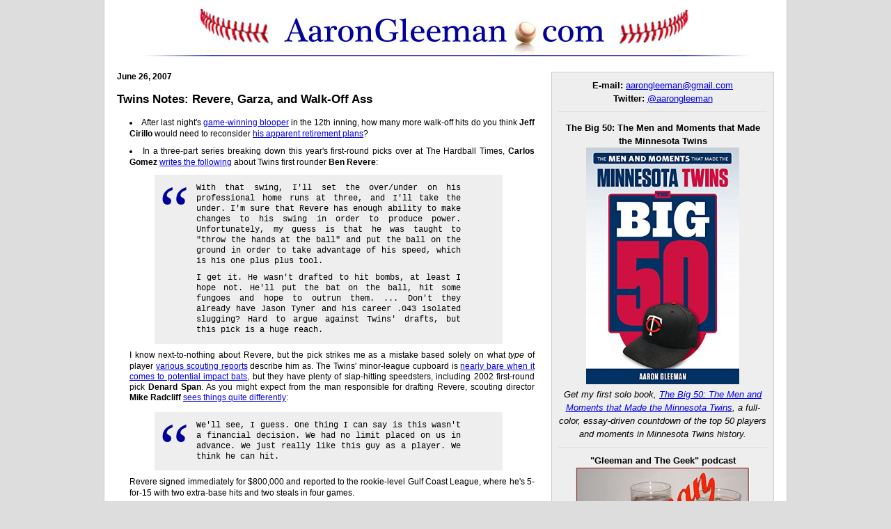

--- FILE ---
content_type: text/html; charset=UTF-8
request_url: https://aarongleeman.com/2007/06/26/5565/
body_size: 12553
content:

<!DOCTYPE HTML>
<html lang="en-US">
<head>
	<meta charset="UTF-8">
	<meta name="description" content="Aaron Gleeman's Minnesota Twins blog. Baseball news and analysis, sabermetrics and commentary on the Twins and Major League Baseball">
	<meta name="keywords" content="Minnesota Twins, baseball news, Aaron Gleeman, Joe Mauer, Major League Baseball, MLB, sabermetrics, sabr, baseball statistics and analysis, 
 ">
	<meta http-equiv="Content-Type" content="text/html; charset=UTF-8" />
	<title> AaronGleeman.com &raquo; Aaron Gleeman's Baseball and Minnesota Twins Blog</title>
	
	<link rel="shortcut icon" type="image/x-icon" href="/favicon.ico" />
	
	<link rel="stylesheet" type="text/css" href="/stylesheets/gleeman.css" media="screen, print">
	<link rel="pingback" href="https://aarongleeman.com/xmlrpc.php" />
	
		<link rel='archives' title='June 2020' href='https://aarongleeman.com/2020/06/' />
	<link rel='archives' title='May 2020' href='https://aarongleeman.com/2020/05/' />
	<link rel='archives' title='April 2020' href='https://aarongleeman.com/2020/04/' />
	<link rel='archives' title='February 2020' href='https://aarongleeman.com/2020/02/' />
	<link rel='archives' title='January 2020' href='https://aarongleeman.com/2020/01/' />
	<link rel='archives' title='December 2019' href='https://aarongleeman.com/2019/12/' />
	<link rel='archives' title='November 2019' href='https://aarongleeman.com/2019/11/' />
	<link rel='archives' title='October 2019' href='https://aarongleeman.com/2019/10/' />
	<link rel='archives' title='September 2019' href='https://aarongleeman.com/2019/09/' />
	<link rel='archives' title='August 2019' href='https://aarongleeman.com/2019/08/' />
	<link rel='archives' title='July 2019' href='https://aarongleeman.com/2019/07/' />
	<link rel='archives' title='June 2019' href='https://aarongleeman.com/2019/06/' />
	<link rel='archives' title='May 2019' href='https://aarongleeman.com/2019/05/' />
	<link rel='archives' title='April 2019' href='https://aarongleeman.com/2019/04/' />
	<link rel='archives' title='March 2019' href='https://aarongleeman.com/2019/03/' />
	<link rel='archives' title='February 2019' href='https://aarongleeman.com/2019/02/' />
	<link rel='archives' title='January 2019' href='https://aarongleeman.com/2019/01/' />
	<link rel='archives' title='December 2018' href='https://aarongleeman.com/2018/12/' />
	<link rel='archives' title='November 2018' href='https://aarongleeman.com/2018/11/' />
	<link rel='archives' title='October 2018' href='https://aarongleeman.com/2018/10/' />
	<link rel='archives' title='September 2018' href='https://aarongleeman.com/2018/09/' />
	<link rel='archives' title='August 2018' href='https://aarongleeman.com/2018/08/' />
	<link rel='archives' title='July 2018' href='https://aarongleeman.com/2018/07/' />
	<link rel='archives' title='June 2018' href='https://aarongleeman.com/2018/06/' />
	<link rel='archives' title='May 2018' href='https://aarongleeman.com/2018/05/' />
	<link rel='archives' title='April 2018' href='https://aarongleeman.com/2018/04/' />
	<link rel='archives' title='March 2018' href='https://aarongleeman.com/2018/03/' />
	<link rel='archives' title='February 2018' href='https://aarongleeman.com/2018/02/' />
	<link rel='archives' title='January 2018' href='https://aarongleeman.com/2018/01/' />
	<link rel='archives' title='December 2017' href='https://aarongleeman.com/2017/12/' />
	<link rel='archives' title='November 2017' href='https://aarongleeman.com/2017/11/' />
	<link rel='archives' title='October 2017' href='https://aarongleeman.com/2017/10/' />
	<link rel='archives' title='September 2017' href='https://aarongleeman.com/2017/09/' />
	<link rel='archives' title='August 2017' href='https://aarongleeman.com/2017/08/' />
	<link rel='archives' title='July 2017' href='https://aarongleeman.com/2017/07/' />
	<link rel='archives' title='June 2017' href='https://aarongleeman.com/2017/06/' />
	<link rel='archives' title='May 2017' href='https://aarongleeman.com/2017/05/' />
	<link rel='archives' title='April 2017' href='https://aarongleeman.com/2017/04/' />
	<link rel='archives' title='March 2017' href='https://aarongleeman.com/2017/03/' />
	<link rel='archives' title='February 2017' href='https://aarongleeman.com/2017/02/' />
	<link rel='archives' title='January 2017' href='https://aarongleeman.com/2017/01/' />
	<link rel='archives' title='December 2016' href='https://aarongleeman.com/2016/12/' />
	<link rel='archives' title='November 2016' href='https://aarongleeman.com/2016/11/' />
	<link rel='archives' title='October 2016' href='https://aarongleeman.com/2016/10/' />
	<link rel='archives' title='September 2016' href='https://aarongleeman.com/2016/09/' />
	<link rel='archives' title='August 2016' href='https://aarongleeman.com/2016/08/' />
	<link rel='archives' title='July 2016' href='https://aarongleeman.com/2016/07/' />
	<link rel='archives' title='June 2016' href='https://aarongleeman.com/2016/06/' />
	<link rel='archives' title='May 2016' href='https://aarongleeman.com/2016/05/' />
	<link rel='archives' title='April 2016' href='https://aarongleeman.com/2016/04/' />
	<link rel='archives' title='March 2016' href='https://aarongleeman.com/2016/03/' />
	<link rel='archives' title='February 2016' href='https://aarongleeman.com/2016/02/' />
	<link rel='archives' title='January 2016' href='https://aarongleeman.com/2016/01/' />
	<link rel='archives' title='December 2015' href='https://aarongleeman.com/2015/12/' />
	<link rel='archives' title='November 2015' href='https://aarongleeman.com/2015/11/' />
	<link rel='archives' title='October 2015' href='https://aarongleeman.com/2015/10/' />
	<link rel='archives' title='September 2015' href='https://aarongleeman.com/2015/09/' />
	<link rel='archives' title='August 2015' href='https://aarongleeman.com/2015/08/' />
	<link rel='archives' title='July 2015' href='https://aarongleeman.com/2015/07/' />
	<link rel='archives' title='June 2015' href='https://aarongleeman.com/2015/06/' />
	<link rel='archives' title='May 2015' href='https://aarongleeman.com/2015/05/' />
	<link rel='archives' title='April 2015' href='https://aarongleeman.com/2015/04/' />
	<link rel='archives' title='March 2015' href='https://aarongleeman.com/2015/03/' />
	<link rel='archives' title='February 2015' href='https://aarongleeman.com/2015/02/' />
	<link rel='archives' title='January 2015' href='https://aarongleeman.com/2015/01/' />
	<link rel='archives' title='December 2014' href='https://aarongleeman.com/2014/12/' />
	<link rel='archives' title='November 2014' href='https://aarongleeman.com/2014/11/' />
	<link rel='archives' title='October 2014' href='https://aarongleeman.com/2014/10/' />
	<link rel='archives' title='September 2014' href='https://aarongleeman.com/2014/09/' />
	<link rel='archives' title='August 2014' href='https://aarongleeman.com/2014/08/' />
	<link rel='archives' title='July 2014' href='https://aarongleeman.com/2014/07/' />
	<link rel='archives' title='June 2014' href='https://aarongleeman.com/2014/06/' />
	<link rel='archives' title='May 2014' href='https://aarongleeman.com/2014/05/' />
	<link rel='archives' title='April 2014' href='https://aarongleeman.com/2014/04/' />
	<link rel='archives' title='March 2014' href='https://aarongleeman.com/2014/03/' />
	<link rel='archives' title='February 2014' href='https://aarongleeman.com/2014/02/' />
	<link rel='archives' title='January 2014' href='https://aarongleeman.com/2014/01/' />
	<link rel='archives' title='December 2013' href='https://aarongleeman.com/2013/12/' />
	<link rel='archives' title='November 2013' href='https://aarongleeman.com/2013/11/' />
	<link rel='archives' title='October 2013' href='https://aarongleeman.com/2013/10/' />
	<link rel='archives' title='September 2013' href='https://aarongleeman.com/2013/09/' />
	<link rel='archives' title='August 2013' href='https://aarongleeman.com/2013/08/' />
	<link rel='archives' title='July 2013' href='https://aarongleeman.com/2013/07/' />
	<link rel='archives' title='June 2013' href='https://aarongleeman.com/2013/06/' />
	<link rel='archives' title='May 2013' href='https://aarongleeman.com/2013/05/' />
	<link rel='archives' title='April 2013' href='https://aarongleeman.com/2013/04/' />
	<link rel='archives' title='March 2013' href='https://aarongleeman.com/2013/03/' />
	<link rel='archives' title='February 2013' href='https://aarongleeman.com/2013/02/' />
	<link rel='archives' title='January 2013' href='https://aarongleeman.com/2013/01/' />
	<link rel='archives' title='December 2012' href='https://aarongleeman.com/2012/12/' />
	<link rel='archives' title='November 2012' href='https://aarongleeman.com/2012/11/' />
	<link rel='archives' title='October 2012' href='https://aarongleeman.com/2012/10/' />
	<link rel='archives' title='September 2012' href='https://aarongleeman.com/2012/09/' />
	<link rel='archives' title='August 2012' href='https://aarongleeman.com/2012/08/' />
	<link rel='archives' title='July 2012' href='https://aarongleeman.com/2012/07/' />
	<link rel='archives' title='June 2012' href='https://aarongleeman.com/2012/06/' />
	<link rel='archives' title='May 2012' href='https://aarongleeman.com/2012/05/' />
	<link rel='archives' title='April 2012' href='https://aarongleeman.com/2012/04/' />
	<link rel='archives' title='March 2012' href='https://aarongleeman.com/2012/03/' />
	<link rel='archives' title='February 2012' href='https://aarongleeman.com/2012/02/' />
	<link rel='archives' title='January 2012' href='https://aarongleeman.com/2012/01/' />
	<link rel='archives' title='December 2011' href='https://aarongleeman.com/2011/12/' />
	<link rel='archives' title='November 2011' href='https://aarongleeman.com/2011/11/' />
	<link rel='archives' title='October 2011' href='https://aarongleeman.com/2011/10/' />
	<link rel='archives' title='September 2011' href='https://aarongleeman.com/2011/09/' />
	<link rel='archives' title='August 2011' href='https://aarongleeman.com/2011/08/' />
	<link rel='archives' title='July 2011' href='https://aarongleeman.com/2011/07/' />
	<link rel='archives' title='June 2011' href='https://aarongleeman.com/2011/06/' />
	<link rel='archives' title='May 2011' href='https://aarongleeman.com/2011/05/' />
	<link rel='archives' title='April 2011' href='https://aarongleeman.com/2011/04/' />
	<link rel='archives' title='March 2011' href='https://aarongleeman.com/2011/03/' />
	<link rel='archives' title='February 2011' href='https://aarongleeman.com/2011/02/' />
	<link rel='archives' title='January 2011' href='https://aarongleeman.com/2011/01/' />
	<link rel='archives' title='December 2010' href='https://aarongleeman.com/2010/12/' />
	<link rel='archives' title='November 2010' href='https://aarongleeman.com/2010/11/' />
	<link rel='archives' title='October 2010' href='https://aarongleeman.com/2010/10/' />
	<link rel='archives' title='September 2010' href='https://aarongleeman.com/2010/09/' />
	<link rel='archives' title='August 2010' href='https://aarongleeman.com/2010/08/' />
	<link rel='archives' title='July 2010' href='https://aarongleeman.com/2010/07/' />
	<link rel='archives' title='June 2010' href='https://aarongleeman.com/2010/06/' />
	<link rel='archives' title='May 2010' href='https://aarongleeman.com/2010/05/' />
	<link rel='archives' title='April 2010' href='https://aarongleeman.com/2010/04/' />
	<link rel='archives' title='March 2010' href='https://aarongleeman.com/2010/03/' />
	<link rel='archives' title='February 2010' href='https://aarongleeman.com/2010/02/' />
	<link rel='archives' title='January 2010' href='https://aarongleeman.com/2010/01/' />
	<link rel='archives' title='December 2009' href='https://aarongleeman.com/2009/12/' />
	<link rel='archives' title='November 2009' href='https://aarongleeman.com/2009/11/' />
	<link rel='archives' title='October 2009' href='https://aarongleeman.com/2009/10/' />
	<link rel='archives' title='September 2009' href='https://aarongleeman.com/2009/09/' />
	<link rel='archives' title='August 2009' href='https://aarongleeman.com/2009/08/' />
	<link rel='archives' title='July 2009' href='https://aarongleeman.com/2009/07/' />
	<link rel='archives' title='June 2009' href='https://aarongleeman.com/2009/06/' />
	<link rel='archives' title='May 2009' href='https://aarongleeman.com/2009/05/' />
	<link rel='archives' title='April 2009' href='https://aarongleeman.com/2009/04/' />
	<link rel='archives' title='March 2009' href='https://aarongleeman.com/2009/03/' />
	<link rel='archives' title='February 2009' href='https://aarongleeman.com/2009/02/' />
	<link rel='archives' title='January 2009' href='https://aarongleeman.com/2009/01/' />
	<link rel='archives' title='December 2008' href='https://aarongleeman.com/2008/12/' />
	<link rel='archives' title='November 2008' href='https://aarongleeman.com/2008/11/' />
	<link rel='archives' title='October 2008' href='https://aarongleeman.com/2008/10/' />
	<link rel='archives' title='September 2008' href='https://aarongleeman.com/2008/09/' />
	<link rel='archives' title='August 2008' href='https://aarongleeman.com/2008/08/' />
	<link rel='archives' title='July 2008' href='https://aarongleeman.com/2008/07/' />
	<link rel='archives' title='June 2008' href='https://aarongleeman.com/2008/06/' />
	<link rel='archives' title='May 2008' href='https://aarongleeman.com/2008/05/' />
	<link rel='archives' title='April 2008' href='https://aarongleeman.com/2008/04/' />
	<link rel='archives' title='March 2008' href='https://aarongleeman.com/2008/03/' />
	<link rel='archives' title='February 2008' href='https://aarongleeman.com/2008/02/' />
	<link rel='archives' title='January 2008' href='https://aarongleeman.com/2008/01/' />
	<link rel='archives' title='December 2007' href='https://aarongleeman.com/2007/12/' />
	<link rel='archives' title='November 2007' href='https://aarongleeman.com/2007/11/' />
	<link rel='archives' title='October 2007' href='https://aarongleeman.com/2007/10/' />
	<link rel='archives' title='September 2007' href='https://aarongleeman.com/2007/09/' />
	<link rel='archives' title='August 2007' href='https://aarongleeman.com/2007/08/' />
	<link rel='archives' title='July 2007' href='https://aarongleeman.com/2007/07/' />
	<link rel='archives' title='June 2007' href='https://aarongleeman.com/2007/06/' />
	<link rel='archives' title='May 2007' href='https://aarongleeman.com/2007/05/' />
	<link rel='archives' title='April 2007' href='https://aarongleeman.com/2007/04/' />
	<link rel='archives' title='March 2007' href='https://aarongleeman.com/2007/03/' />
	<link rel='archives' title='February 2007' href='https://aarongleeman.com/2007/02/' />
	<link rel='archives' title='January 2007' href='https://aarongleeman.com/2007/01/' />
	<link rel='archives' title='December 2006' href='https://aarongleeman.com/2006/12/' />
	<link rel='archives' title='November 2006' href='https://aarongleeman.com/2006/11/' />
	<link rel='archives' title='October 2006' href='https://aarongleeman.com/2006/10/' />
	<link rel='archives' title='September 2006' href='https://aarongleeman.com/2006/09/' />
	<link rel='archives' title='August 2006' href='https://aarongleeman.com/2006/08/' />
	<link rel='archives' title='July 2006' href='https://aarongleeman.com/2006/07/' />
	<link rel='archives' title='June 2006' href='https://aarongleeman.com/2006/06/' />
	<link rel='archives' title='May 2006' href='https://aarongleeman.com/2006/05/' />
	<link rel='archives' title='April 2006' href='https://aarongleeman.com/2006/04/' />
	<link rel='archives' title='March 2006' href='https://aarongleeman.com/2006/03/' />
	<link rel='archives' title='February 2006' href='https://aarongleeman.com/2006/02/' />
	<link rel='archives' title='January 2006' href='https://aarongleeman.com/2006/01/' />
	<link rel='archives' title='December 2005' href='https://aarongleeman.com/2005/12/' />
	<link rel='archives' title='November 2005' href='https://aarongleeman.com/2005/11/' />
	<link rel='archives' title='October 2005' href='https://aarongleeman.com/2005/10/' />
	<link rel='archives' title='September 2005' href='https://aarongleeman.com/2005/09/' />
	<link rel='archives' title='August 2005' href='https://aarongleeman.com/2005/08/' />
	<link rel='archives' title='July 2005' href='https://aarongleeman.com/2005/07/' />
	<link rel='archives' title='June 2005' href='https://aarongleeman.com/2005/06/' />
	<link rel='archives' title='May 2005' href='https://aarongleeman.com/2005/05/' />
	<link rel='archives' title='April 2005' href='https://aarongleeman.com/2005/04/' />
	<link rel='archives' title='March 2005' href='https://aarongleeman.com/2005/03/' />
	<link rel='archives' title='February 2005' href='https://aarongleeman.com/2005/02/' />
	<link rel='archives' title='January 2005' href='https://aarongleeman.com/2005/01/' />
	<link rel='archives' title='December 2004' href='https://aarongleeman.com/2004/12/' />
	<link rel='archives' title='November 2004' href='https://aarongleeman.com/2004/11/' />
	<link rel='archives' title='October 2004' href='https://aarongleeman.com/2004/10/' />
	<link rel='archives' title='September 2004' href='https://aarongleeman.com/2004/09/' />
	<link rel='archives' title='August 2004' href='https://aarongleeman.com/2004/08/' />
	<link rel='archives' title='July 2004' href='https://aarongleeman.com/2004/07/' />
	<link rel='archives' title='June 2004' href='https://aarongleeman.com/2004/06/' />
	<link rel='archives' title='May 2004' href='https://aarongleeman.com/2004/05/' />
	<link rel='archives' title='April 2004' href='https://aarongleeman.com/2004/04/' />
	<link rel='archives' title='March 2004' href='https://aarongleeman.com/2004/03/' />
	<link rel='archives' title='February 2004' href='https://aarongleeman.com/2004/02/' />
	<link rel='archives' title='January 2004' href='https://aarongleeman.com/2004/01/' />
	<link rel='archives' title='December 2003' href='https://aarongleeman.com/2003/12/' />
	<link rel='archives' title='November 2003' href='https://aarongleeman.com/2003/11/' />
	<link rel='archives' title='October 2003' href='https://aarongleeman.com/2003/10/' />
	<link rel='archives' title='September 2003' href='https://aarongleeman.com/2003/09/' />
	<link rel='archives' title='August 2003' href='https://aarongleeman.com/2003/08/' />
	<link rel='archives' title='July 2003' href='https://aarongleeman.com/2003/07/' />
	<link rel='archives' title='June 2003' href='https://aarongleeman.com/2003/06/' />
	<link rel='archives' title='May 2003' href='https://aarongleeman.com/2003/05/' />
	<link rel='archives' title='April 2003' href='https://aarongleeman.com/2003/04/' />
	<link rel='archives' title='March 2003' href='https://aarongleeman.com/2003/03/' />
	<link rel='archives' title='February 2003' href='https://aarongleeman.com/2003/02/' />
	<link rel='archives' title='January 2003' href='https://aarongleeman.com/2003/01/' />
	<link rel='archives' title='December 2002' href='https://aarongleeman.com/2002/12/' />
	<link rel='archives' title='November 2002' href='https://aarongleeman.com/2002/11/' />
	<link rel='archives' title='October 2002' href='https://aarongleeman.com/2002/10/' />
	<link rel='archives' title='September 2002' href='https://aarongleeman.com/2002/09/' />
	<link rel='archives' title='August 2002' href='https://aarongleeman.com/2002/08/' />
		<link rel='dns-prefetch' href='//s.w.org' />
		<script type="text/javascript">
			window._wpemojiSettings = {"baseUrl":"https:\/\/s.w.org\/images\/core\/emoji\/11\/72x72\/","ext":".png","svgUrl":"https:\/\/s.w.org\/images\/core\/emoji\/11\/svg\/","svgExt":".svg","source":{"concatemoji":"https:\/\/aarongleeman.com\/wp-includes\/js\/wp-emoji-release.min.js?ver=4.9.8"}};
			!function(a,b,c){function d(a,b){var c=String.fromCharCode;l.clearRect(0,0,k.width,k.height),l.fillText(c.apply(this,a),0,0);var d=k.toDataURL();l.clearRect(0,0,k.width,k.height),l.fillText(c.apply(this,b),0,0);var e=k.toDataURL();return d===e}function e(a){var b;if(!l||!l.fillText)return!1;switch(l.textBaseline="top",l.font="600 32px Arial",a){case"flag":return!(b=d([55356,56826,55356,56819],[55356,56826,8203,55356,56819]))&&(b=d([55356,57332,56128,56423,56128,56418,56128,56421,56128,56430,56128,56423,56128,56447],[55356,57332,8203,56128,56423,8203,56128,56418,8203,56128,56421,8203,56128,56430,8203,56128,56423,8203,56128,56447]),!b);case"emoji":return b=d([55358,56760,9792,65039],[55358,56760,8203,9792,65039]),!b}return!1}function f(a){var c=b.createElement("script");c.src=a,c.defer=c.type="text/javascript",b.getElementsByTagName("head")[0].appendChild(c)}var g,h,i,j,k=b.createElement("canvas"),l=k.getContext&&k.getContext("2d");for(j=Array("flag","emoji"),c.supports={everything:!0,everythingExceptFlag:!0},i=0;i<j.length;i++)c.supports[j[i]]=e(j[i]),c.supports.everything=c.supports.everything&&c.supports[j[i]],"flag"!==j[i]&&(c.supports.everythingExceptFlag=c.supports.everythingExceptFlag&&c.supports[j[i]]);c.supports.everythingExceptFlag=c.supports.everythingExceptFlag&&!c.supports.flag,c.DOMReady=!1,c.readyCallback=function(){c.DOMReady=!0},c.supports.everything||(h=function(){c.readyCallback()},b.addEventListener?(b.addEventListener("DOMContentLoaded",h,!1),a.addEventListener("load",h,!1)):(a.attachEvent("onload",h),b.attachEvent("onreadystatechange",function(){"complete"===b.readyState&&c.readyCallback()})),g=c.source||{},g.concatemoji?f(g.concatemoji):g.wpemoji&&g.twemoji&&(f(g.twemoji),f(g.wpemoji)))}(window,document,window._wpemojiSettings);
		</script>
		<style type="text/css">
img.wp-smiley,
img.emoji {
	display: inline !important;
	border: none !important;
	box-shadow: none !important;
	height: 1em !important;
	width: 1em !important;
	margin: 0 .07em !important;
	vertical-align: -0.1em !important;
	background: none !important;
	padding: 0 !important;
}
</style>
<link rel='https://api.w.org/' href='https://aarongleeman.com/wp-json/' />
<link rel="EditURI" type="application/rsd+xml" title="RSD" href="https://aarongleeman.com/xmlrpc.php?rsd" />
<link rel="wlwmanifest" type="application/wlwmanifest+xml" href="https://aarongleeman.com/wp-includes/wlwmanifest.xml" /> 
<link rel='prev' title='Previous Post' href='https://aarongleeman.com/2007/06/25/5564/' />
<link rel='next' title='Next Post' href='https://aarongleeman.com/2007/06/27/5566/' />
<meta name="generator" content="WordPress 4.9.8" />
<link rel="canonical" href="https://aarongleeman.com/2007/06/26/5565/" />
<link rel='shortlink' href='https://aarongleeman.com/?p=5565' />
<link rel="alternate" type="application/json+oembed" href="https://aarongleeman.com/wp-json/oembed/1.0/embed?url=https%3A%2F%2Faarongleeman.com%2F2007%2F06%2F26%2F5565%2F" />
<link rel="alternate" type="text/xml+oembed" href="https://aarongleeman.com/wp-json/oembed/1.0/embed?url=https%3A%2F%2Faarongleeman.com%2F2007%2F06%2F26%2F5565%2F&#038;format=xml" />

<!-- WordPress Facebook Open Graph protocol plugin (WPFBOGP v2.0.13) http://rynoweb.com/wordpress-plugins/ -->
<meta property="fb:admins" content="aarongleeman"/>
<meta property="fb:app_id" content="122631981124901"/>
<meta property="og:url" content="https://aarongleeman.com/2007/06/26/5565/"/>
<meta property="og:title" content=""/>
<meta property="og:site_name" content="AaronGleeman.com"/>
<meta property="og:description" content="Twins Notes: Revere, Garza, and Walk-Off AssAfter last night&#039;s game-winning blooper in the 12th inning, how many more walk-off hits do you think Jeff Cirillo wo"/>
<meta property="og:type" content="article"/>
<meta property="og:image" content="http://aarongleeman.com/gleeman-fb-logo.jpg"/>
<meta property="og:locale" content="en_us"/>
<!-- // end wpfbogp -->

	<link rel="alternate" type="application/rss+xml" title="RSS" href="http://feeds.feedburner.com/AaronGleeman">

	<link rel="shortcut icon" href="https://aarongleeman.com/favicon.ico">
</head>

<body class="post-template-default single single-post postid-5565 single-format-standard">

	<div id="header">
		<div id="banner"><a href="/"> </a></div>
	<h1><a href="https://aarongleeman.com/">AaronGleeman.com</a></h1>
	</div>
	
	<div id="wrapper">
	


		<div id="main-content">
		
			
			<div id="blog-content">
			


				<div class="post">

					<p class="date">June 26, 2007</p>

					<h2 class="posttitle"><a href="https://aarongleeman.com/2007/06/26/5565/" rel="bookmark"></a></h2>
						
	<div class="storycontent">
		<h3>Twins Notes: Revere, Garza, and Walk-Off Ass</h3>
<p><font FACE="ARIAL"></p>
<div align="justify">
<li>After last night's <a href="http://news.search.yahoo.com/news/search;_ylt=A0WTTkrJ4YFG4koBQAnRtDMD;_ylu=X3oDMTA4Mm84YjJyBHNlYwNzb3J0?ei=UTF-8&p=jeff+cirillo+blue+jays&c=news_photos&datesort=1&fr=">game-winning blooper</a> in the 12th inning, how many more walk-off hits do you think <span style="font-weight:bold;">Jeff Cirillo</span> would need to reconsider <a href="http://www.startribune.com/twins/story/1265687.html">his apparent retirement plans</a>?</li>
<li>In a three-part series breaking down this year's first-round picks over at The Hardball Times, <span style="font-weight:bold;">Carlos Gomez</span> <a href="http://www.hardballtimes.com/main/article/breaking-down-the-drafts-1st-round-picks-21-30/">writes the following</a> about Twins first rounder <span style="font-weight:bold;">Ben Revere</span>:<font face="courier new"><br />
<blockquote><p>With that swing, I'll set the over/under on his professional home runs at three, and I'll take the under. I'm sure that Revere has enough ability to make changes to his swing in order to produce power. Unfortunately, my guess is that he was taught to "throw the hands at the ball" and put the ball on the ground in order to take advantage of his speed, which is his one plus plus tool.</p>
<p>I get it. He wasn't drafted to hit bombs, at least I hope not. He'll put the bat on the ball, hit some fungoes and hope to outrun them. ... Don't they already have Jason Tyner and his career .043 isolated slugging? Hard to argue against Twins' drafts, but this pick is a huge reach.</p></blockquote>
<p></font>I know next-to-nothing about Revere, but the pick strikes me as a mistake based solely on what <span style="font-style:italic;">type</span> of player <a href="http://www.minorleaguebaseball.com/milb/events/draft_report/y2007/index.jsp?mc=revere">various scouting reports</a> describe him as.  The Twins' minor-league cupboard is <a href="http://www.aarongleeman.com/2007_06_03_baseballblog_archive.html#8904490759817960526">nearly bare when it comes to potential impact bats</a>, but they have plenty of slap-hitting speedsters, including 2002 first-round pick <span style="font-weight:bold;">Denard Span</span>.  As you might expect from the man responsible for drafting Revere, scouting director <span style="font-weight:bold;">Mike Radcliff</span> <a href="http://www.startribune.com/blogs/neal/?p=165">sees things quite differently</a>:<font face="courier new"></p>
<blockquote><p>We'll see, I guess.  One thing I can say is this wasn't a financial decision. We had no limit placed on us in advance.  We just really like this guy as a player. We think he can hit.</p></blockquote>
<p></font>Revere signed immediately for $800,000 and reported to the rookie-level Gulf Coast League, where he's 5-for-15 with two extra-base hits and two steals in four games.</li>
<li>Much like me, <span style="font-weight:bold;"><a href="http://www.wyoung.net/">Will Young</a></span> had questions about Revere's power potential.  Unlike me, he went directly to the source and used the power of the internet to get in touch with Revere.  The result is <a href="http://www.wyoung.net/twins/?p=335">an interesting interview</a> that includes Revere discussing his impressive athletic background, thoughts on the draft process, and home-run power.</li>
<li><span style="font-weight:bold;">Matt Garza</span> has struggled with consistency at Triple-A and made headlines last month by criticizing the team's handling of him, but minor-league director <span style="font-weight:bold;">Jim Rantz</span> recently provided <a href="http://www.startribune.com/twins/story/1258953.html">an encouraging update</a>:<font face="courier new"><br />
<blockquote><p>I think that's behind him.  Now he's using all four of his pitches, including his changeup.  He's going to be back, it's just a matter of when.  Hopefully the next time he goes back, he's there to stay.</p></blockquote>
<p></font>Garza tossed seven shutout innings Thursday, but coughed up 10 hits <a href="http://web.minorleaguebaseball.com/milb/stats/stats.jsp?gid=2007_06_26_rocaaa_dubaaa_1&t=g_box&did=milb">last night</a>, allowing four runs in five innings against the Devil Rays' Triple-A affiliate.  Even with the rough outing, Garza has a 3.62 ERA, 95-to-31 strikeout-to-walk ratio, and .260 opponent's batting average in 92 innings at Rochester.</li>
<li>After losing <span style="font-weight:bold;">Levale Speigner</span> to the Nationals in the Rule 5 draft, the Twins watched the 26-year-old right-hander beat <span style="font-weight:bold;">Johan Santana</span> <a href="http://www.baseball-reference.com/boxes/MIN/MIN200706090.shtml">at the Metrodome earlier this month</a>.  However, aside from tossing six innings of one-run ball against the team that drafted him in 2003, Speigner posted a hideous 10.06 ERA in 34 innings against non-Twins opponents.  Not wanting to keep him in the majors for the entire season, the Nationals worked out a trade with the Twins rather than offer them Speigner back.
<p>In exchange for a guy who never looked like more than a potential long reliever at any point during his minor-league career, the Twins received 28-year-old outfielder <span style="font-weight:bold;">Darnell McDonald</span>.  The deal is simply a swap of Triple-A roster filler, but the Twins have more use for filler in the form of a position player.  A former first-round pick who had a 17-game stint in the majors with the Orioles back in 2004, McDonald is currently in his sixth straight season at Triple-A.</p>
<p>His <a href="http://thebaseballcube.com/players/M/Darnell-McDonald.shtml">career numbers</a> are sub par, but McDonald has done reasonably well of late.  He hit .288/.347/.443 in 235 games between 2005 and 2006, and was hitting .315/.382/.431 in 73 games before the trade.  Most teams have multiple minor-league veterans like McDonald to provide organizational depth, but the Twins are so <a href="http://www.aarongleeman.com/2007_06_03_baseballblog_archive.html#8904490759817960526">devoid of hitting prospects</a> that he immediately becomes one of their better options for a second-half call-up.  Unless you've been clamoring for a poor man's <span style="font-weight:bold;">Lew Ford</span>, don't get your hopes up.</li>
<li>While in town to play the Mets last week, the New York media predictably asked pending free agent <span style="font-weight:bold;">Torii Hunter</span> about <a href="http://www.nydailynews.com/sports/baseball/yankees/2007/06/20/2007-06-20_yanks_in_hunters_sights.html">potentially playing for the Yankees</a>.  Just as predictably, Hunter had plenty to say on the subject, including an odd remark about the difference between New York fans and Minnesota fans:<font face="courier new"><br />
<blockquote><p>I love Yankee Stadium. The atmosphere and energy there is great. And the fans know the game. When they get on you it can be pretty personal, but it's always about your baseball game.  When someone screams, "You just can't hit that slider," that's someone who knows what they're talking about. You don't hear that kind of informed [chatter] in Minnesota.</p></blockquote>
<p></font>Hunter can do or say no wrong in the eyes of many Twins fans, but between that comment and publicly questioning <span style="font-weight:bold;">Joe Mauer</span>'s toughness earlier this month, I'm growing a little tired of his walk-year media briefings.</li>
<li>They're only doing their jobs, of course, but it's amazing how many words <span style="font-weight:bold;">LaVelle E. Neal III</span> and <span style="font-weight:bold;">Joe Christensen</span> have devoted to <span style="font-weight:bold;">Rondell White</span>'s injury status.  He has nine at-bats and will need a minor miracle to reach triple digits, yet the <span style="font-style:italic;">Minneapolis Star Tribune</span> has at least one update per week on White's recovery.  After writing <a href="http://www.startribune.com/twins/story/1268078.html">earlier this week</a> that "it would be a stretch to expect White back before the All-Star break," LEN3 now <a href="http://www.startribune.com/twins/story/1270196.html">reports</a> that White is set to begin a minor-league rehab assignment. </li>
<li>Braves manager <span style="font-weight:bold;">Bobby Cox</span> <a href="http://sports.espn.go.com/mlb/columns/story?columnist=stark_jayson&id=2903669">will soon hold the all-time record for ejections</a>, but my guess is that he probably can't compete with <span style="font-weight:bold;">Ron Gardenhire</span> when it comes to being kicked out of games for arguing calls that an umpire made correctly.  There aren't many others job where someone in charge of leading 25 people can regularly make a fool of himself by acting like a child in front of a huge audience and be no worse off while actually receiving praise for doing so in some quarters.</li>
<li>Waived by the Twins this spring because he lacked minor-league options, <span style="font-weight:bold;">J.D. Durbin</span> went through four organizations in a month and got rocked for seven runs in two-thirds of an inning.  Now property of the Phillies, Durbin has a 4.55 ERA, 44-to-21 strikeout-to-walk ratio, and .288 opponent's batting average in 59.1 innings at Triple-A.  Despite the mediocre performance, he's <a href="http://philadelphia.phillies.mlb.com/news/article.jsp?ymd=20070625&content_id=2048344&vkey=news_phi&fext=.jsp&c_id=phi">scheduled to start</a> the first game of a doubleheader Friday against the Mets.  It won't take much to lower his 14.63 career ERA.</li>
<li>Last and least, while <strong>Marney Gellner</strong> interviewed <strong>Juan Rincon</strong> in the locker room last night during FSN's post-game show, it looks like <a href="http://www.youtube.com/watch?v=lE0q5VUMOZE">someone's ass made an appearance</a>.  The video is sort of blurry, but it certainly looks like walk-off ass to me.  It's times like this when I wish <strong><a href="http://bat-girl.com/">Batgirl</a></strong> hadn't retired.</li>
</div>
<p></font><a href="javascript:HaloScan('3261656968998359037');" target="_self"> <br /><script type="text/javascript">postCount('3261656968998359037'); </script></a></p>
<p><em>Once you're done here, check out my latest "Daily Dose" column <a href="http://www.rotoworld.com/content/features/column.aspx?sport=MLB&columnid=13">over at Rotoworld</a>.</em></p>
	</div>

	<div class="feedback">
				<span>Comments Off<span class="screen-reader-text"> on </span></span> &infin; 
		<a href="https://aarongleeman.com/2007/06/26/5565/" rel="bookmark">Permalink</a> &infin;
                <a href="http://twitter.com/aarongleeman">@AaronGleeman on Twitter</a> &infin;
                <a href="http://aarongleeman.com/tag/gleeman-and-the-geek/">"Gleeman and The Geek" Podcast</a>
	</div>

	<div class="social" style="margin-top: 20px;">
		<a href="http://twitter.com/share" class="twitter-share-button" data-count="horizontal" data-via="aarongleeman" data-url="https://aarongleeman.com/2007/06/26/5565/" data-text="">Tweet</a>
		<div class="fb-like" data-href="https://aarongleeman.com/2007/06/26/5565/" data-send="false" data-width="450" data-show-faces="false"></div>
	</div>





</div>


<h2 id="comments">No Comments</h2>

	<p>No comments yet.</p>

<!--<p><a href="https://aarongleeman.com/2007/06/26/5565/feed/"><abbr title="Really Simple Syndication">RSS</abbr> feed for comments on this post.</a></p>-->

<p>Sorry, the comment form is closed at this time.</p>



			<div style="clear:both;"></div>

			</div> <!-- end #blog-content -->
		
		</div> <!-- end #main-content -->


<!-- begin sidebar-right -->		
<div id="sidebar-right">
	
	
	<!-- ### Aaron Gleeman's about box ### -->
	
	<div class="sidebox" id="gleeman">
		<p style="text-align:center"><strong>E-mail:</strong> <a href="mailto:aarongleeman@gmail.com">aarongleeman@gmail.com</a></p>
		<p style="text-align:center"><strong>Twitter:</strong> <a href="http://twitter.com/aarongleeman">@aarongleeman</a></p>
	</div>
	
	
	
<!-- Start - HTML Javascript Adder plugin v3.9 -->

<div class="hjawidget textwidget">
			<div class="sidebox" class="bigfifty"  style="width: 300px; height: auto;margin-top: 1em;">
<p style="text-align:center"><strong>The Big 50: The Men and Moments that Made the Minnesota Twins</strong></p>	

<p style="text-align:center"><a href="https://www.amazon.com/Big-50-Minnesota-Twins-Moments/dp/162937542X/ref=as_li_ss_tl?ie=UTF8&qid=1507599527&linkCode=ll1&tag=gleeman-20&linkId=1d90d26cebf463aadea744cd48535d82"><img class="alignnone size-full wp-image-48163" title="bigfifty" src="https://aarongleeman.com/wp-content/uploads/2017/10/bigfiftycover.jpg" alt="" width="220" height="340" /></a></p>

<p style="text-align:center"><em>Get my first solo book, <a href="https://www.amazon.com/Big-50-Minnesota-Twins-Moments/dp/162937542X/ref=as_li_ss_tl?ie=UTF8&qid=1507599527&linkCode=ll1&tag=gleeman-20&linkId=1d90d26cebf463aadea744cd48535d82">The Big 50: The Men and Moments that Made the Minnesota Twins</a>, a full-color, essay-driven countdown of the top 50 players and moments in Minnesota Twins history.</em></p>
			</div>
</div>
<!-- End - HTML Javascript Adder plugin v3.9 -->

<!-- Start - HTML Javascript Adder plugin v3.9 -->

<div class="hjawidget textwidget">
			<div class="sidebox" id="sponsor">
<p style="text-align:center"><strong>"Gleeman and The Geek" podcast</strong></p>				

<p style="text-align:center"><a href="http://aarongleeman.com/tag/gleeman-and-the-geek/"><img class="alignnone size-full wp-image-53024" title="logo" src="https://aarongleeman.com/wp-content/uploads/2012/06/gleeman-geek250.jpg" alt="" width="250" height="250" /></a></p>

<p style="text-align:center"><strong><a href="http://aarongleeman.com/tag/gleeman-and-the-geek/">"Gleeman and The Geek" archives</a></strong></p>
<p style="text-align:center"><strong><a href="http://itunes.apple.com/us/podcast/gleeman-and-the-geek/id457946327">"Gleeman and The Geek" on iTunes</a></strong></p>
			</div>
</div>
<!-- End - HTML Javascript Adder plugin v3.9 -->
<form role="search" method="get" id="searchform" action="https://aarongleeman.com/" >
	<div style="text-align:center;"><label class="screen-reader-text"  style="display:none;visibility:hidden;" for="s">Search for:</label>
	<input type="text" value="" name="s" id="s" />
	<input type="submit" id="searchsubmit" value="Search" />
	</div>
</form>
<!-- Start - HTML Javascript Adder plugin v3.9 -->

<div class="hjawidget textwidget">
<!-- Start - HTML Javascript Adder plugin v3.6 -->

<div class="hjawidget textwidget">
				<br><p style="text-align:center;"><a href="/archives/">Visit the AG.com Archives</a></p>
<br>

</div>
<!-- End - HTML Javascript Adder plugin v3.9 -->
<h2>See Me Elsewhere</h2>			<div class="textwidget"><!-- ### Read Me Elsewhere ### -->

			<div class="sidebox" id="elsewhere">
                                <a href="http://www.baseballprospectus.com/">Baseball Prospectus</a>
				<br><a href="http://twitter.com/aarongleeman">Twitter</a>
				<br><a href="http://www.facebook.com/people/Aaron-Gleeman/13902133">Facebook</a>
                                <br><a href="http://www.instagram.com/aarongleeman">Instagram</a>
			</div>

</div>
		<h2>Minnesota Twins</h2>			<div class="textwidget">			<div class="sidebox" id="twinslinks">
				<a href="http://www.startribune.com/sports/twins/">Minneapolis Star Tribune</a>
				<br><a href="http://www.twincities.com/twins">St. Paul Pioneer Press</a>
				<br><a href="http://www.twins.mlb.com">MinnesotaTwins.com</a>
				<br><a href="http://www.1500espn.com/pages/sportswire.php?s=twins">1500ESPN.com</a>
				<br><a href="http://www.startribune.com/blogs/Twins_Insider.html">LaVelle E. Neal III</a>
				<br><a href="http://www.startribune.com/blogs/6-4-3.html">Phil Miller</a>
				<br><a href="http://blogs.twincities.com/twins/">Mike Berardino</a>
				<br><a href="http://bollingerbeat.mlblogs.com/">Rhett Bollinger</a>
				<br><a href="http://twinsdaily.com/blog.php?7-TwinsGeek-com">John Bonnes</a>
				<br><a href="http://twinsdaily.com/blog.php?5-Nick-s-Twins-Blog">Nick Nelson</a>
				<br><a href="http://twinsdaily.com/blog.php?8-Over-the-Baggy">Parker Hageman</a>
				<br><a href="http://fpbaseballoutsider.blogspot.com/">Edward Thoma</a>
				<br><a href="http://www.twinkietown.com/">Twinkie Town</a>
			</div>
</div>
		
<!-- Start - HTML Javascript Adder plugin v3.9 -->
<h2>Latest Tweets</h2>
<div class="hjawidget textwidget">
<div class="sidebox" id="latesttweets" style="min-height:430px;">
<a class="twitter-timeline" href="https://twitter.com/AaronGleeman" data-widget-id="346663379433320448">Tweets by @AaronGleeman</a>
<script>!function(d,s,id){var js,fjs=d.getElementsByTagName(s)[0],p=/^http:/.test(d.location)?'http':'https';if(!d.getElementById(id)){js=d.createElement(s);js.id=id;js.src=p+"://platform.twitter.com/widgets.js";fjs.parentNode.insertBefore(js,fjs);}}(document,"script","twitter-wjs");</script>
</div>
</div>
<!-- End - HTML Javascript Adder plugin v3.9 -->
<h2>Tags</h2><div class="tagcloud"><a href="https://aarongleeman.com/tag/aaron-hicks/" class="tag-cloud-link tag-link-111 tag-link-position-1" style="font-size: 9.503355704698pt;" aria-label="Aaron Hicks (38 items)">Aaron Hicks</a>
<a href="https://aarongleeman.com/tag/alexi-casilla/" class="tag-cloud-link tag-link-46 tag-link-position-2" style="font-size: 8.2818791946309pt;" aria-label="Alexi Casilla (28 items)">Alexi Casilla</a>
<a href="https://aarongleeman.com/tag/ben-revere/" class="tag-cloud-link tag-link-112 tag-link-position-3" style="font-size: 10.348993288591pt;" aria-label="Ben Revere (47 items)">Ben Revere</a>
<a href="https://aarongleeman.com/tag/brian-dozier/" class="tag-cloud-link tag-link-704 tag-link-position-4" style="font-size: 8.5637583892617pt;" aria-label="Brian Dozier (30 items)">Brian Dozier</a>
<a href="https://aarongleeman.com/tag/brian-duensing/" class="tag-cloud-link tag-link-76 tag-link-position-5" style="font-size: 8.1879194630872pt;" aria-label="Brian Duensing (27 items)">Brian Duensing</a>
<a href="https://aarongleeman.com/tag/byron-buxton/" class="tag-cloud-link tag-link-1011 tag-link-position-6" style="font-size: 9.4093959731544pt;" aria-label="Byron Buxton (37 items)">Byron Buxton</a>
<a href="https://aarongleeman.com/tag/carl-pavano/" class="tag-cloud-link tag-link-98 tag-link-position-7" style="font-size: 9.0335570469799pt;" aria-label="Carl Pavano (34 items)">Carl Pavano</a>
<a href="https://aarongleeman.com/tag/chelsea-peretti/" class="tag-cloud-link tag-link-820 tag-link-position-8" style="font-size: 8pt;" aria-label="Chelsea Peretti (26 items)">Chelsea Peretti</a>
<a href="https://aarongleeman.com/tag/chris-parmelee/" class="tag-cloud-link tag-link-435 tag-link-position-9" style="font-size: 8.2818791946309pt;" aria-label="Chris Parmelee (28 items)">Chris Parmelee</a>
<a href="https://aarongleeman.com/tag/delmon-young/" class="tag-cloud-link tag-link-75 tag-link-position-10" style="font-size: 9.9731543624161pt;" aria-label="Delmon Young (43 items)">Delmon Young</a>
<a href="https://aarongleeman.com/tag/denard-span/" class="tag-cloud-link tag-link-127 tag-link-position-11" style="font-size: 9.3154362416107pt;" aria-label="Denard Span (36 items)">Denard Span</a>
<a href="https://aarongleeman.com/tag/drew-butera/" class="tag-cloud-link tag-link-52 tag-link-position-12" style="font-size: 8.5637583892617pt;" aria-label="Drew Butera (30 items)">Drew Butera</a>
<a href="https://aarongleeman.com/tag/francisco-liriano/" class="tag-cloud-link tag-link-37 tag-link-position-13" style="font-size: 10.818791946309pt;" aria-label="Francisco Liriano (53 items)">Francisco Liriano</a>
<a href="https://aarongleeman.com/tag/gleeman-and-the-geek/" class="tag-cloud-link tag-link-2062 tag-link-position-14" style="font-size: 18.241610738255pt;" aria-label="Gleeman and The Geek (330 items)">Gleeman and The Geek</a>
<a href="https://aarongleeman.com/tag/glen-perkins/" class="tag-cloud-link tag-link-50 tag-link-position-15" style="font-size: 12.228187919463pt;" aria-label="Glen Perkins (74 items)">Glen Perkins</a>
<a href="https://aarongleeman.com/tag/jason-kubel/" class="tag-cloud-link tag-link-124 tag-link-position-16" style="font-size: 8.9395973154362pt;" aria-label="Jason Kubel (33 items)">Jason Kubel</a>
<a href="https://aarongleeman.com/tag/jim-thome/" class="tag-cloud-link tag-link-47 tag-link-position-17" style="font-size: 10.161073825503pt;" aria-label="Jim Thome (45 items)">Jim Thome</a>
<a href="https://aarongleeman.com/tag/joe-mauer/" class="tag-cloud-link tag-link-7 tag-link-position-18" style="font-size: 12.791946308725pt;" aria-label="Joe Mauer (86 items)">Joe Mauer</a>
<a href="https://aarongleeman.com/tag/joe-nathan/" class="tag-cloud-link tag-link-13 tag-link-position-19" style="font-size: 9.2214765100671pt;" aria-label="Joe Nathan (35 items)">Joe Nathan</a>
<a href="https://aarongleeman.com/tag/john-bonnes/" class="tag-cloud-link tag-link-701 tag-link-position-20" style="font-size: 18.335570469799pt;" aria-label="John Bonnes (335 items)">John Bonnes</a>
<a href="https://aarongleeman.com/tag/josh-willingham/" class="tag-cloud-link tag-link-825 tag-link-position-21" style="font-size: 8.2818791946309pt;" aria-label="Josh Willingham (28 items)">Josh Willingham</a>
<a href="https://aarongleeman.com/tag/justin-morneau/" class="tag-cloud-link tag-link-60 tag-link-position-22" style="font-size: 11.288590604027pt;" aria-label="Justin Morneau (59 items)">Justin Morneau</a>
<a href="https://aarongleeman.com/tag/kevin-slowey/" class="tag-cloud-link tag-link-44 tag-link-position-23" style="font-size: 8.9395973154362pt;" aria-label="Kevin Slowey (33 items)">Kevin Slowey</a>
<a href="https://aarongleeman.com/tag/kfan/" class="tag-cloud-link tag-link-29 tag-link-position-24" style="font-size: 14.765100671141pt;" aria-label="KFAN (140 items)">KFAN</a>
<a href="https://aarongleeman.com/tag/kyle-gibson/" class="tag-cloud-link tag-link-113 tag-link-position-25" style="font-size: 9.6912751677852pt;" aria-label="Kyle Gibson (40 items)">Kyle Gibson</a>
<a href="https://aarongleeman.com/tag/link-o-rama/" class="tag-cloud-link tag-link-2055 tag-link-position-26" style="font-size: 16.080536912752pt;" aria-label="Link-O-Rama (195 items)">Link-O-Rama</a>
<a href="https://aarongleeman.com/tag/marc-maron/" class="tag-cloud-link tag-link-233 tag-link-position-27" style="font-size: 8.4697986577181pt;" aria-label="Marc Maron (29 items)">Marc Maron</a>
<a href="https://aarongleeman.com/tag/matt-capps/" class="tag-cloud-link tag-link-235 tag-link-position-28" style="font-size: 8.4697986577181pt;" aria-label="Matt Capps (29 items)">Matt Capps</a>
<a href="https://aarongleeman.com/tag/michael-cuddyer/" class="tag-cloud-link tag-link-126 tag-link-position-29" style="font-size: 10.161073825503pt;" aria-label="Michael Cuddyer (45 items)">Michael Cuddyer</a>
<a href="https://aarongleeman.com/tag/miguel-sano/" class="tag-cloud-link tag-link-185 tag-link-position-30" style="font-size: 10.536912751678pt;" aria-label="Miguel Sano (49 items)">Miguel Sano</a>
<a href="https://aarongleeman.com/tag/mila-kunis/" class="tag-cloud-link tag-link-22 tag-link-position-31" style="font-size: 10.348993288591pt;" aria-label="Mila Kunis (47 items)">Mila Kunis</a>
<a href="https://aarongleeman.com/tag/nick-blackburn/" class="tag-cloud-link tag-link-41 tag-link-position-32" style="font-size: 8.1879194630872pt;" aria-label="Nick Blackburn (27 items)">Nick Blackburn</a>
<a href="https://aarongleeman.com/tag/oswaldo-arcia/" class="tag-cloud-link tag-link-438 tag-link-position-33" style="font-size: 8.2818791946309pt;" aria-label="Oswaldo Arcia (28 items)">Oswaldo Arcia</a>
<a href="https://aarongleeman.com/tag/parker-hageman/" class="tag-cloud-link tag-link-70 tag-link-position-34" style="font-size: 10.536912751678pt;" aria-label="Parker Hageman (49 items)">Parker Hageman</a>
<a href="https://aarongleeman.com/tag/pat-neshek/" class="tag-cloud-link tag-link-32 tag-link-position-35" style="font-size: 8pt;" aria-label="Pat Neshek (26 items)">Pat Neshek</a>
<a href="https://aarongleeman.com/tag/paul-allen/" class="tag-cloud-link tag-link-1005 tag-link-position-36" style="font-size: 8.8456375838926pt;" aria-label="Paul Allen (32 items)">Paul Allen</a>
<a href="https://aarongleeman.com/tag/podcasts/" class="tag-cloud-link tag-link-27 tag-link-position-37" style="font-size: 18.335570469799pt;" aria-label="podcasts (339 items)">podcasts</a>
<a href="https://aarongleeman.com/tag/prospects/" class="tag-cloud-link tag-link-2056 tag-link-position-38" style="font-size: 15.140939597315pt;" aria-label="prospects (154 items)">prospects</a>
<a href="https://aarongleeman.com/tag/radio/" class="tag-cloud-link tag-link-26 tag-link-position-39" style="font-size: 14.577181208054pt;" aria-label="radio (134 items)">radio</a>
<a href="https://aarongleeman.com/tag/ron-gardenhire/" class="tag-cloud-link tag-link-35 tag-link-position-40" style="font-size: 12.322147651007pt;" aria-label="Ron Gardenhire (77 items)">Ron Gardenhire</a>
<a href="https://aarongleeman.com/tag/terry-ryan/" class="tag-cloud-link tag-link-322 tag-link-position-41" style="font-size: 8.2818791946309pt;" aria-label="Terry Ryan (28 items)">Terry Ryan</a>
<a href="https://aarongleeman.com/tag/top-40-twins-prospects/" class="tag-cloud-link tag-link-424 tag-link-position-42" style="font-size: 11.006711409396pt;" aria-label="Top 40 Twins Prospects (55 items)">Top 40 Twins Prospects</a>
<a href="https://aarongleeman.com/tag/trevor-plouffe/" class="tag-cloud-link tag-link-128 tag-link-position-43" style="font-size: 11.194630872483pt;" aria-label="Trevor Plouffe (58 items)">Trevor Plouffe</a>
<a href="https://aarongleeman.com/tag/tsuyoshi-nishioka/" class="tag-cloud-link tag-link-378 tag-link-position-44" style="font-size: 8.5637583892617pt;" aria-label="Tsuyoshi Nishioka (30 items)">Tsuyoshi Nishioka</a>
<a href="https://aarongleeman.com/tag/twins/" class="tag-cloud-link tag-link-8 tag-link-position-45" style="font-size: 22pt;" aria-label="Twins (827 items)">Twins</a></div>
 
</div><!-- end sidebar-right -->
<!-- begin footer -->


	</div> <!-- end #wrapper -->
	
	<div id="footer">
	
	<p class="credit"><!--10 queries. 0.153 seconds. <cite>Powered by <a href='http://wordpress.org/' title='Powered by WordPress, state-of-the-art semantic personal publishing platform.'><strong>WordPress</strong></a></cite> --></p>
	
	&copy; 2002-2025 Aaron Gleeman	
	</div>
	
	<div id="wpfooter">
		<script src="https://aarongleeman.com/wp-content/cache/minify/13d7d.js"></script>

	</div>

<script>
  (function(i,s,o,g,r,a,m){i['GoogleAnalyticsObject']=r;i[r]=i[r]||function(){
  (i[r].q=i[r].q||[]).push(arguments)},i[r].l=1*new Date();a=s.createElement(o),
  m=s.getElementsByTagName(o)[0];a.async=1;a.src=g;m.parentNode.insertBefore(a,m)
  })(window,document,'script','https://www.google-analytics.com/analytics.js','ga');

  ga('create', 'UA-9575556-2', 'auto');
  ga('send', 'pageview');

</script>

<script>!function(d,s,id){var js,fjs=d.getElementsByTagName(s)[0],p=/^http:/.test(d.location)?'http':'https';if(!d.getElementById(id)){js=d.createElement(s);js.id=id;js.src=p+'://platform.twitter.com/widgets.js';fjs.parentNode.insertBefore(js,fjs);}}(document, 'script', 'twitter-wjs');</script>
<div id="fb-root"></div>
<script>(function(d, s, id) {
  var js, fjs = d.getElementsByTagName(s)[0];
  if (d.getElementById(id)) return;
  js = d.createElement(s); js.id = id;
  js.src = "//connect.facebook.net/en_US/all.js#xfbml=1&appId=122631981124901";
  fjs.parentNode.insertBefore(js, fjs);
}(document, 'script', 'facebook-jssdk'));</script>
</body>

</html>
<!--
Performance optimized by W3 Total Cache. Learn more: https://www.w3-edge.com/products/

Object Caching 56/83 objects using disk
Page Caching using disk: enhanced (SSL caching disabled) 
Minified using disk
Database Caching using disk

Served from: aarongleeman.com @ 2025-11-22 19:05:54 by W3 Total Cache
-->

--- FILE ---
content_type: text/css
request_url: https://aarongleeman.com/stylesheets/gleeman.css
body_size: 1987
content:
html, body, div, span, applet, object, iframe,
h1, h2, h3, h4, h5, h6, p, blockquote, pre,
a, abbr, acronym, address, big, cite, code,
del, dfn, em, font, img, ins, kbd, q, s, samp,
small, strike, strong, sub, sup, tt, var,
b, u, i, center,
dl, dt, dd, ol, ul, li,
fieldset, form, label, legend,
table, caption, tbody, tfoot, thead, tr, th, td {
        margin: 0;
        padding: 0;
        border: 0;
        outline: 0;
        font-size: 100%;
        vertical-align: baseline;
        background: transparent;
}
body {
        line-height: 1;
}
ol, ul {
        list-style: none;
}
blockquote, q {
        quotes: none;
}

/* remember to define focus styles! */
:focus {
        outline: 0;
}

/* remember to highlight inserts somehow! */
ins {
        text-decoration: none;
}
del {
        text-decoration: line-through;
}

/* tables still need 'cellspacing="0"' in the markup */
table {
        border-collapse: collapse;
        border-spacing: 0;
}
html {
	background-color: #ddd;
	font-family: Verdana, Helvetica, Arial, sans-serif;
	font-size: 12px;
	line-height: 150%;
}

#header, #wrapper, #footer {
	background-color: white;
	margin-left: auto;
	margin-right: auto;
	width: 980px;
	postition: relative;
	overflow: hidden;
	padding-bottom: 18px;
	border-left: 1px solid #c8c8c8;
	border-right: 1px solid #c8c8c8;
}

#wrapper {
	background-color: white;
}

#header {
	background-image: url('/uploaded_images/double2-900x85-721921.jpg');
	background-position: top center;
	background-repeat: no-repeat;


	height: 85px;
	width: 980px;
}

#header h1 {
	visibility: hidden;
	display: none;
}

a {
	color: #0000ee;
}

a:visited {
	color: #0D008A;
}

a:hover {
	color: #CA1100;
}

#banner a {
	margin-left: auto;
	margin-right: auto;
	width: 980px;
	height:85px;
	display: block;
}

#main-content {
	width: 600px;
	margin-right: 18px;
	padding-left: 18px;
	float:left;
}

.post {
	border-bottom: 3px double #ddd;
	padding-bottom: 9px;
	margin-bottom: 27px;
}

.post .date {
	font-size: 12px;
	font-weight: bold;
	margin-bottom: 1em;
}

.post p, .post p p {
	line-height: 125%;
/*	text-align: justify; */
	margin-bottom: 1em;
}

.post hr {
	border: none;
	border-top: 1px solid #ccc;
	margin: 1.75em 0 1.5em;
}

.post ul {
	list-style-position: inside;
	padding-top:9px;
	padding-bottom:9px;
	list-style:disc;
}

.post li {
	line-height: 140%;
	margin-bottom: 9px;
	margin-left: 18px;
/*	text-align: justify; */
}

.post blockquote {
	line-height: 140%;
	background-color: #eee;
	padding: 12px 60px 3px; 60px;
	width:380px;
	margin: 9px 0 9px 36px;
	position:relative;
}

.post blockquote:before {
	color: #009;
	font-family: Georgia, "Times New Roman";
	content: "\201C";
	height: 0;
	margin-left: -0.55em;
	position-top: 18px;
	line-height: 0.8em;
	display: block;
	font-size: 800%;
	width: 50px;
}

.post blockquote.pullquote {
	font-weight: bold;
	font-family: Georgia, "Times New Roman";
	font-size: 2em;
	color: #B2000F;
	background: none;	
	float: right;
	width: 275px;
	padding: 10px 20px 20px 40px;
	margin: 0;
}

.post blockquote.pullquote:before {
	content: "";
	display: none;
	width: 0;
}


.post blockquote p {
	margin-bottom:9px;
}

.post pre {
	display: block;
	font-family: monospace, Arial, sans-serif;
	margin-bottom: 12px;
	margin-left: 0px;
	margin-right: 0px;
	margin-top: 12px;
	white-space: pre;
	width: 600px;
}

.post h2, .post h3 {
	font-size: 1.4em;
	font-weight: bold;
	margin-bottom: 1em;
	font-family: Helvetia, Arial, sans-serif;
}


.post h2 a, .post h3 a {
	color: black;
	text-decoration: none;
}

.post h2 a:hover:after, .post h3 a:hover:after {
	content: " \BB";
	color: #b33;
	font-weight: 500;
	font-size: 20px;
	line-height: 0.5em;
}

.post img.aligncenter {
	margin-left:auto;
	margin-right:auto;
}


pre {
	white-space: pre-wrap;       /* css-3 */
	white-space: -moz-pre-wrap;  /* Mozilla, since 1999 */
	white-space: -pre-wrap;      /* Opera 4-6 */
	white-space: -o-pre-wrap;    /* Opera 7 */
	word-wrap: break-word;       /* Internet Explorer 5.5+ */
	width: 576px;
}


.js-CommentsPopupLink {
	margin-top: 9px;
	margin-bottom: 9px;
}

.fb_iframe_widget span {
	height: 24px !important;
	display:block;
}


div.tags {
	margin-top:18px;
}

div.tags ul {
	list-style-position: none;
	margin: 0;
	padding: 0;
	width: 560px;
}


div.tags li {
	display:inline;
	margin:0;
}

div.tags li a {
	color: #fff;
	display:inline-block;
	text-decoration: none;
	text-shadow: 0 1px 0 #999;
	margin-right: 6px;
	margin-bottom:6px;
	background-color: #bbb;
	-webkit-border-radius: 4px;
	-moz-border-radius: 4px;
	border-radius: 4px;
	padding: 1px 3px;
}

div.tags li a:hover {
	background-color: #888;
	text-shadow: 0 1px 0 #666;
}

#commentlist {
	margin-bottom: 18px;
	line-height: 125%;
	clear:left;
}

h2#comments {
	padding-bottom: 18px;
}

#commentlist li {
	padding:12px;
}

#commentlist cite {
	color: #777;
}

#commentlist li.even {
	background-color: #f0f0f0;
}

#commentlist p {
	margin-bottom: 1em;
}


#postcomment {
	margin-top: 18px;
	padding-top: 18px;
	border-top: 1px dotted #999;
}

#sidebar-right {
	height: 100%;
	float: right;
	margin-right: 18px;
	width: 300px;
	padding: 9px;
	border: 1px solid #ccc;
	background-color: #eee;

	font-size: 13px;
	line-height: 150%;
}

#sidebar-right .sidebox {
	padding-bottom: 9px;
	margin-bottom: 9px;
	border-bottom: 1px solid #ddd;
}

#sidebar-right #search {
	text-align:center;
}

div#adspot_254468287 {
	border: none !important;
	margin-left:auto;
	margin-right:auto;
}

#sitemeter {
	text-align: center;
}


.feedback a:first-child {
	font-weight: bold;
	color: #DA2747;
}

#footer {
	font-size: 11px;
	color: #999;
	text-align: center;
	border-bottom: 1px solid #c8c8c8;
	-webkit-border-bottom-right-radius: 8px;
	-webkit-border-bottom-left-radius: 8px;
	-moz-border-radius-bottomright: 8px;
	-moz-border-radius-bottomleft: 8px;
	border-bottom-right-radius: 8px;
	border-bottom-left-radius: 8px;
	margin-bottom:18px;
}


#wpfooter {
	height: 0px;
	overflow: hidden;
}



.twtr-hd, .twtr-ft {
	display: none;
}

.alignright {
	float: right;
	margin: 0 0 1em 1em;
}

.alignleft {
	float: left;
	margin: 0 1em 1em 0;
}

#stickyad {
	width: 300px;
	height: auto;
	display: block;
	margin-top: 1em;
}

--- FILE ---
content_type: text/plain
request_url: https://www.google-analytics.com/j/collect?v=1&_v=j102&a=1420793306&t=pageview&_s=1&dl=https%3A%2F%2Faarongleeman.com%2F2007%2F06%2F26%2F5565%2F&ul=en-us%40posix&dt=AaronGleeman.com%20%C2%BB%20Aaron%20Gleeman%27s%20Baseball%20and%20Minnesota%20Twins%20Blog&sr=1280x720&vp=1280x720&_u=IEBAAEABAAAAACAAI~&jid=1081921425&gjid=1455684483&cid=1842518815.1763859955&tid=UA-9575556-2&_gid=1409854400.1763859955&_r=1&_slc=1&z=964169640
body_size: -451
content:
2,cG-0VNNDELGYM